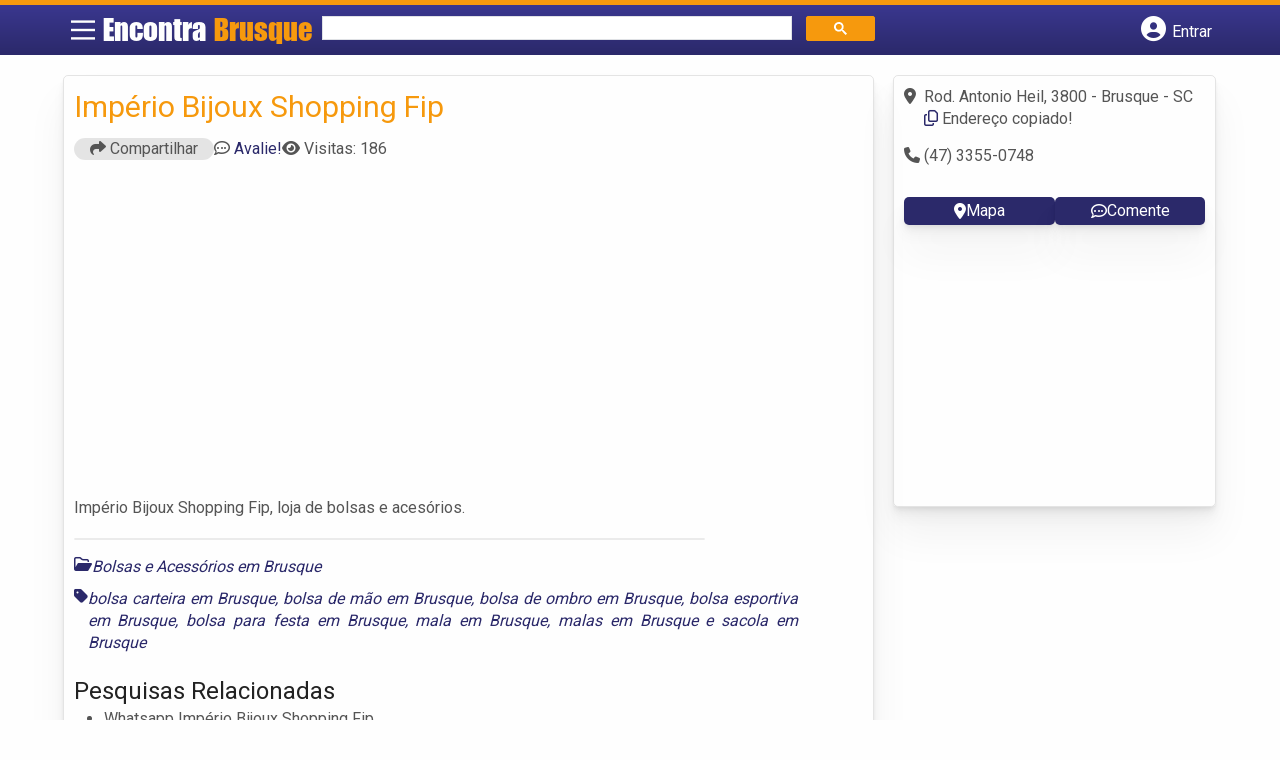

--- FILE ---
content_type: text/html; charset=UTF-8
request_url: https://syndicatedsearch.goog/afs/ads?sjk=ILuG3DDrTU%2BWKi4gncoCKA%3D%3D&adsafe=high&psid=6797195449&channel=1625272561&client=pub-5823210502176162&q=Bolsas%20e%20Acess%C3%B3rios%20em%20Brusque&r=m&type=0&oe=UTF-8&ie=UTF-8&fexp=21404%2C17300003%2C17301431%2C17301432%2C17301436%2C17301266%2C72717108%2C17301545&format=n2&ad=n2&nocache=9491769221488739&num=0&output=uds_ads_only&v=3&bsl=8&pac=0&u_his=2&u_tz=0&dt=1769221488741&u_w=1280&u_h=720&biw=1280&bih=720&psw=1280&psh=2503&frm=0&uio=-&cont=banner-busca&drt=0&jsid=csa&jsv=858536381&rurl=https%3A%2F%2Fwww.encontrabrusque.com.br%2Fempresas%2Fimperio-bijoux-shopping-fip%2F
body_size: 8376
content:
<!doctype html><html lang="en"> <head>    <meta content="NOINDEX, NOFOLLOW" name="ROBOTS"> <meta content="telephone=no" name="format-detection"> <meta content="origin" name="referrer"> <title>Ads by Google</title>   </head> <body>  <div id="adBlock">    </div>  <script nonce="3dleKieptqYkvFsnC_-yeA">window.AFS_AD_REQUEST_RETURN_TIME_ = Date.now();window.IS_GOOGLE_AFS_IFRAME_ = true;(function(){window.ad_json={"caps":[{"n":"queryId","v":"cS10aby9GfnAnboPgb2_kQc"}],"bg":{"i":"https://www.google.com/js/bg/V88ImSDOg1b-Ey3nzkrV4W67KqFgqGqLOhz7XlMESLs.js","p":"Xcnv0QSlYOQYcZvR4CABd9xP06duheIs+DrO336G5YHsMM4PtyNJYehJBr09MF1eOLMqtezB9siH3H0ru9U+G0RVZ015Yj5SkirQfkb8rwfkn6im0qqidlyIeTTiS5rwh4iqjGusidL3oqFJ9spMhxAP2d0SWyAtm+LmpUPt7GMYijdN2nIE8qNVc/5CTHHZ7cLHoWDW2qqpssUScw6KJy2GCN2qRM9UPw6j+4JfLkJzS4wS8XhBzX+JGRLJ0iZ640h3jsP3gXkTvWEn3OA148M3girJeWRTdU69806/v5BgmsFH14gIHcDTzq5IbTezSysrDyCP4/NMD8f0//fIxRrK69ZrhmeiTSSgzCy9aT3+8gu1eBGT39C2/WctibdXfi6jK5E5Ep0CBgkK5qXdoH5APdIrxMntiYz+ywjgo2YYF2+Z/me2I9envqgxBDbKkUwUybd25zG+Nod1tLAjzWAVFREvd9JfE8gdaWn7PCEn8RAy+w4r2TGlAbnrBo6NMHF/j07OLeX33xk3+Xprx9aO6845Jp9j+7R1LnOaS+JUiNMjxmX5kuuVQAjz3EgQRWFMBkIVQWJx7LJoL7S0NpeXUgwwLQCzgbMUsue8gUhpTs6LyVuvuf1kdqp9ckJjtTittIUjEIh9XNjg9CmR1UtomCi09vAHTy6v1g0s5CzO9RFH+6atQXroS5g5IT1/+zWZ2kWQz/jtkI4ezIl6ptlSrrMdcZGV0fH6eDJsJyVc0lZnjx4nqFii7KRFFGT1Pev5RM1Z1HBthQswP3vC9a2FcdgNrr1PhJWueggk+MTJsoAwCE6VAoXNFht4zgDItESdd4VJKwcDFJZl8OOLcW/5txqjBipZ17Mbjm9h3HtZ34OhdJ+VW8kHYUX/xxf9EezNbDfokLy3//0uvGDuYWPRWuLo8bwnAQC6lCPg3GA0W0uWql8uH7de86WHMaXCH/TnlFNI2svfeUqX2mXR0/cgEWgbU9wkDcYS4eAQqTvsseBqGwABYDo9DMz/iHwTeMkmu73b/6xTMqoP/[base64]/mHVn9LNdtiPbllkcmiCumkBXnvlFbKPqhPHxVzmDjea3EOU51+7fIq2P1fLoe6+BxIeD4/mcgRa+douCpgdjUHIFuKVIHFwY5ruq9YzBlKexarUvmR3kz0XT9jMETn5aAkxccnJcFnbtnUwTEdBSPd3l21CYHYbWaMTxcbsUUYNrkFD9M23920lGKF3GFPpvD399lGvusZwGKAWOSdnwRRfxS/ITMbqlHo6FbZV4x6h5mqq+lHOb4yZSL0VVgNFaSlDOhqaYPaxkptm+G+W7V5WlOadekYeAXPfuuB+fmdDTBSrYuSb8qltVhM1mY6/yLymHnVPbf4RnkmEyggu+e7tKqMbHzqaHeBLbavjR33uUHtXwsFaXTryARLTyIjCx9fl2G7658oC11jjMQsrdhtWSU6BIRpW0FA7AN7cbbpWPJhP1IkXfUbZnS5lRMEoFQC1E6Ip8hkfrhYzikvDMZXRVDgBSowrSBKyeaLudI/yzehcSdzjo1G28ZzaV6XP+pJUtiWXbKKrQOk3HFXQAi890JUYJalY5rpe3k7Hn6wVqpjHZd7o6ZGZqohjXgC0BV6EbP2le2BHwmJqGn/xFmmwLmYgSXtFpueg/XEmL75XIn8wcSRv34zC/uPbVXt8iAmdxMq1WEc+g98LBcmgE12M0nREP26QhU4zl4uPcRmEMrOxmb8EtCeQpxdUHtnQc2Bmn9kIByp73NBn8fGWJynhD4OSF4inMcjPF4OWtd6Ce+/BVJtAryFI0z+Tc5VdrL6+CBflxNP4tFMe+4DfCKMk8ec7Mex5Sjyu4e1jDZ+iIdIh71bisoTwWXtwf7sqkvj61fILaIvdtp1Os0bXGPEFDVO8OML/nP/TiaEr+c7RjXQFJUZ7eHDL3j+913/SeIbcXDzbC1T8TKYIhHx3JtO0rs0InNongPkUl7nzDj5jeq8A1NL6tzsbAmweuwNMAlTXzjz4q65QPbMuYgS/65tdwLY6zTk5yrJ3PCdtClLPQRw9nXwz3IPun3l1FG7tuXkICR96oeZoue0dYXJobm78uGIpJbslsjfk0wELQcoGt3sJKQnZU8pantt2obvCDICmIU+3BLYwA/hoPA8OEU4ynN54XNwRZR8izmqpq+lokSTYh6TKXNL9Mco2D12e/pZb4clg6RJIlgzLFkJ5jsSsTeY3u+6ZOjcJXYHtXSBlqb1lqNrwRDhnP5D72O4ehPG6LqZZeXrddBJPTEqsbcRMjZEekiYdH9X/nMZQSmaQX8dvWKPfDaM0Yjv05uuymWoHKSCLPjRKIY2CxzUvQUkXgjZBYGj/WlQ2ZjThMwj4pvGhva5WE6XihSBjm+uWqUbn4nKegiW0ANp+GGrsx/u2EdYnZsS237Bv/N/4S5G9w89jGzhUJtjmJgcQM/LihV8wzYSlCLGvxk/qUyhVtRRc0Eu/EfZ4bWyPHLeWm73mvdCCppmyorYPMmDTK7Uxt5cjWudVGzWkLgCNQJPjcGg+28aJwyZRFr9FdieJd/HCK+QjPpeWuVFVpC+l8YYyKvfrjrjhXibos42rI8cpyrtmBmHzyBnNbwPGG8Q0QQ67brJVd2gyKFZyJYuLxSnNacRg8r7izZfgr5Eo+hOnF7iQxLXKc85ZRKcamnLKhRdShXe68zj3TjAKPMBKlpuystgwwAlHjOkJKbFDj81tESM7/6skc4mZe/K3uP9Z3YLLxp7gK9iLoWjYik8IKAvJmBrU3blKTjBusr9W4PlhXKPgGa8peBQVfXhV9KBTosflKXaAFAIY8+BdjdEUYNXQwhyRPdQ8bg9G5mWLuxZF/m2/o1gRh0AiV+eLyC5907CXVNqxp+4LJUgN0OvB66jlqXOZpukvYpnKQQeyLAcU3wve9Fyu92YeBSbnaw3RUEMHszhhSUxhjlPq+Rs1x8wuQPNwaLwY4xyvPtHfXYE0rPJp4OXOEmEpQOov5XNTJXFkcjI60q/xC3yj71afDJG7XBKWQldBKh/MQJ+IXTM9WS56/KcCbnQC+z9RF85jVnXRoiKggQXtk24+78VYK+qzhaX8lHXtxKuKInhyup1Z6KqnoW7SLDHa8J7jPIJ9StguuDQzWFIxetG7/yTNttL5Q/NcKPNkOQZa/XbuSUBIMUYydRDR629YUQFkE1Z6FSlJenNFEWzrD2epBJg0H3dykg3/s4P1HE0mZF/[base64]/z90iFWSR6tBq55nKai8Ug5Bgp5KKhc/KgpVlV4VvOgAsVwG6vZVp2mndupkw39IoI+/yLvY61lrd3u6q4nwGJLKW61tKGtvkVp6wn/8/4hig4SfM2ilgl/ukjubuypexSxa1rZ6Cs+f3lferQdIQoh+N/GwWj2mEFqV/RcpeUIVJbOjumAXyXCoQ9LleOC1dBC25FRr2vY0YUK4K2jBV9uGA13xqXzY41nbQqU+0LrUe+I3LdRbfXYDXViq37d2zudor1pXyacCp/F9aeeWD4vz7OJeeMVk36ZiBfZ0oM/npuTyo6q6D+o4+qIpWxjcbwa3d6w/W23FBMGXX/zo5AppA7yL1Zj7y0gL0hhCVTYNRv2+YDB2bdmIeVNm8SeiPOWMdQBBh571Gt0Ocv3NfJsGCvswDBPvdT+zCPvKQ5OtgsE8yIgUWPvqTz3tLRcGbol/sNYhrcNOt2CRIOTupSBKPUwRRTegbOTj+G3gLnOU6Mp4K/WDxQ44MvQIraX586Rx9bTRAdF3W//womI/iKd4Pp5DmP6QXbEUf3d2q9jMHV3cHJqoneDDHb2PuNXJFUp3I8NLY6pfv/SudZ/Bn+/KK7+scp23KblhzyqU9pQMrp4+BWW/YiF02QbRPfOQkq7OyWyAtYQxA30UXTp1AAQCgJpHzuzQAPJ6broHt82fnU7G8r4GkPQ+7IbHmjFwfdQDLGdlWRkC6UoPNRZQMHtWoNBc4AIkfmu4tzHnSqB+eHPMtRBxMiSoltY1MVBTQYjtrALxCWoEr/xyzD8PNc/874SmdRKumCSqN1BEiTvoqL9XkLWaS+zyU66PcgplFr0W137WR1Qh7wOCe37yOwuW390ckOYqjIgD/oM+V4MXDNSomavhvimc7FUTqrDVMwvA5LJbtRRK4OEDG955FJjguiPBGx6ym2Ye0FeDKz16i5Q4mPQ72qOBPLoonaSqa7p8R2MrWbvb38gkC99WfBm+s083CR2gAdJBvwxu3uey0aR744lTsC4ZVHPMpAAQ/UBV0wJYcazl+zKOHqVDO/miN56sj19q0dccptantYIB98p+aFp+qF7+vIwXW5Z1XvAKJ03M8x9DXTxjKPeLoUdaAE+kB+exzDsAPye6FoRv6YBv6sbYJnP9guI5UUluqdPIymncgq/[base64]/bk8CKRsGqGV67PDIO7bcWlvwdkNoZeZM6cZY1ampRdcimMbo0yXx4LsPQgJSqeEkm6eAdV5QIlV4OVFrVMz4eDrtr6GOa7x206Mtf0Rr3iRH7VmMJVtq4fPClXbVcIPvWM/syIy4diPcV8q8WAYlj5wOtZ7YNtwFI6K/3+6ytrknwrDpGt8Lj3nDH1v7XrtdCW/dHL2FQGu2MCar8d47cQMh39aWM/lbzkRVRe4dnAxc03T8p16qH0/BoW8XBpQ2kV4Y7FjbTROyIP9kMl22yFRdsqTQYrtXCZnmbOFvPbpAVrxU6f6l1wPBCkHl0GbybHsXlQmjb5AhbIJX0//294GPtR5cHTEC68WrKDWjuIgiHf+fdRAFZieJZOZTyWLkZrtd/nNOpctbePAmnQ27ehtsoNI0HReC1C3AeqD2lW+SQSKi5zixtlJeiPuu04N7zQ/4xg7VP4D3LGpgaGFC7rkHB1MxhWS2i5L0cWxLDKrU574kRp740t2nBp4VUjjFPWIOsLZUTiGa5WQI6hScbGcEfVpjhRxKgcMU6B/8kJkPAKX9caSin3aeRlWQnv2MO/FQSStnTsykXdgaJ8Df7zKZTCz9sJY7k3rP53Wa/V7FyAYlVM4LcctCPaw9siARaek1bVqP+rvbYQJu5QUtUkKx5/pzs31Rvg2uH1v+2YMJGLORRzkLi66LN7X2lb35ZPWySnwCNCNQk5/dFlFJUri5I1s/jFa1/UnxKpHADl2Nn99NiTxwxSXZDsTWA5b2AANJ9GjiXG0YQnlpCxfGNh+8wOCPOWW7SvMD2i6J62JMsPQ2JeAWbz8WmCss6AwEIIs5R/j6BIEmMrp30mX4c2i7w6qO7Ab+mZFmEQHp/DStWazSyoImtHnH6ERgADmUiSE0Jsf3YbsoD9+v7lADYMFwbrH4umCzscv553mBuOk4IAXyD0Vpo2ljE0EDWAKIjb/AaRbmXJLicQjNH6g7Hc4fMCc0b9AdyXLifvb3X3HNl0RNWK3IyOa3RMEBlq90u9EG4NwPio5CDD3d72B7lkLccsfZzPJMt6yprWPO6x1setS/vW+1X2FOnQI96WvZ41+AsSQOwRFghLwPthJ+nOHyHyzdEGHoKzXWb206giYYv2IJjf9n4Eu3jFuQK/bWXs1q5DC1P3X/3FqQQRtuC1ZPTVBLprD9Rxmnm3Uid4nsLSBuLFjVQkR0PFLXR04ypheH/6+Y++yaH6WlRZEddgBwrL/SpMjIkXlVtOMd/VkhP50k42fXBVzT0HrBAiGnCUY4+sqUDLMBJCIS9nk70nOAtHY2KCj20N0ZQXTUI6ly1twoZfe2yMzcU2Sk6ocCsoyyU3CdZ+E4jRtpuHhIMimOwDauSrJgIV04MYpakHi89EGnObQGQDvr6nyu5tabj2to//0uK6/srw/DZt1WtlGJZG4n16Eg+DGKY3FvGgzxhW5W17NwPpEMaMLy6eH/+xxHoeU7Yz4r09bvmxI/Urnp+4N0sodQNRjj4p7IqW1USGQb/yXRMtScp90jqaVLOFPZvYpTr5tE3Orgt68dQj5i2SgKnB1qO2pHLD5Wd+ShXveAV0U130f8zTczRq9pkyU+E3fbGry3CwOidTBjgEdRnmlDg/w0Gi8AJ4HczPB1DWBO39GzEcIpkCvhc2Lvz+g5mw6WkrkMCD0QbMTJtXBRF1u7nnwAU4DnMKg1OSJSQEa7aPuNg4kX3xZd+HkHsaTwpR9BDdbt0rNoWp02jLxM1rBI74GjzDTDdFtWnLLxD/A+/O4LQBUbGlbj+GPu1ZWpR3lJwxAZ0h1jiRx740cAU7N5B/Joyd8gF1HnH5XqxfG1RLDk/8iyVjBaQHGvpCWD6hlhNd+m6D7zI+qTfNxKYzpoiSXyz7iNWuc/r68cBg0k9D8Jpkeiz7jpoOk1jZpkRtEyqHaalhrMV3///C4EEhktC6ujOEGC/k/iFb4lfwAtYEE9NKFVQ3J0baA3IYuUVqwKTCQeMMoJ84uNOWWojw0StfSySSR/k0mLsd4kYVj/CtPKhFejxQqQG9XQVC3oqi4JGdA7Ug8oZwS3O1plgcb8mbCn86e1rfEo+35mbADDGlTs4nXjLjiTZgIL0D6wTe5QDCIs5mUqu9faXtsrAy7HXRPp8rSi07QivDPUB1d8B7f2usyIHZQlDaD4bJwv2dPLFaVkO9wZrxBy1Nfs1HmmpqD5KslucTMsY2c7J/zJUSCauIZ3guyI1ArsEpnLtC7G+IOtRfOOMdOEuYiTqH6BWFCsT2n1oNwC+hbzySS/OTiXvvhRRVSmjJbSFq6gapC+CVc9whOIgH2bTZZCHFmzOrlke7h6R6qRQVMA30lmPbA9jZXJGdIypUIjl99zXtu/TWBLelfUkhzerdWoH1ir98uzTZAQr9p/0MLLt0FqhzzgB7dnbFRlI2zH10wPrIiWIDhXu/NMUDFaRWZUs2jaRKCeChD409uWO/mWkktP3xpA0RyGiOjPunc/3+ZLDQtg+xbvJ8g3J8QsEOsCyvy8QWt6tpZXO8rRffgnZNIn41WVRUADmtZSP/9i7bD1km5NKwT6JO49dGUqcJLv9IxaXY+2vbsVtihZM4PiCm8/t+3oJMp0E1dCpFf7w8FLgCtYRqp9BhxlgZjWWVDZyqBS8MjRM2+r20RyYUg11XKJNnBx78IQOM3cnWy2C1Oo/4wI45HqcpN93bwiBtOvFcm+1iHfd2uh8XJ6jfav5uzGNYKicyZDixFaRvtj9N8e5x9iCPayaC0CC8Ir4CXf4XUDAdIv/[base64]/Ah8WGpwdseX0w1rUbPmiCgxKteCIXuFgv2IY8Q4QzWxpmsPhvqd+g9/FEPEnCNPP7+4+QanK1NyH40d+8k3eVZT7UJ+qb1sV1xk8dyIU55+e7+jOPGDuu0RXT7JZRG0RD8VKJhOqCcK3qNAFxbnNQCjqmvq+KlxE+tv6LiorW1RmC5Qe7HxNYmH3vfg/AIEPNqIsp1C5L3WkybgL13BsDaK0WxKIfQjUQ/EErQF/uWu9TwJohdSwBCI7jOPkyekK5nOSlJCajMdPpvzRJaWdxBkYgozROlP1SbRfPuNQfgdratWU9sPrAjWAPKfnJnDqFKHG6YpHxiTX/eKNT7bpXiau/xN1T6M5UW5LlmzQfkjgu0WWClyMuwTCzWlTtptE0QfXN258UsKa0LYHS99EPSuW9WjgkWAKv4SoBq1hJUFzfj0wiwHR3qLBArhowRt27evqqBfohkAeiiUKTCXyvjOmqMm1DlnGi8lGFtkJVkXENx6wLsP7xoKtWVASrYFNFoHZ8L4zMVDFbwIRpe98+0IAMcONG8/2ref1uNeDED/7EihHRn2NwmcdS1rnYRPU+G8VVExKEqkX2p5uonI1ucIFSoctLLbpxupYQm8ytGg1TIkIzHtabvRcZEoMwVc2gLSatswCXXiNksMkV1J+6lQEJhL3ceBUHsR7I8a5/m56a3cBfAebZGwai6wLyPOMcAWGrZpPSvaT9gknkcmaC5rLZ1HRFonDG2Cydk5tpDuqU+A2Rcc5073Wby02itGRkRkasp523/d36atw+KZMkWt7N0BkS2ODqD7TlElnoyT/n2Z+RDAK2ttwJrGPSFKE3Ky9Hfva1+ZfFoqNMOeyhCvDljJt32/1eiaPzFaP7JuS5bvH6o3mimOVVTm9JHBR+0q/Zaa7VlntSh7IWvfQ8BFU/FiSczx1/DDfsZgQ7RyTQPbJ67FbvrKcawf2teB54FSRW2yelbj6I5R0FgdofbSvEKUt1chqak5JAPg6pAeP6yfs3HLMMAIGwIjD/Za/8ELB7iBWKwvWbD7pF9bYENJw8NzXOVYWG4BX79CiekVbF7G0dW6QNYJtmFTqaVWeUGfxY3GIVA97vbYEtsC/ErlpbxWN0lvZWQ/L2Xi81vx2xYXn4FpDLvPu5+2CfSriIIZUvy/Yuze/MNX3uR5UtZcyTE/wIASykUPTlO8iFPKaSUkngIhcmdCCUOWcwetcEv3Fffz2xCtr6oFfZ4t45ZpZsbyd4HB1MEG0FLtOVzQXSVeOzDoSSHxWJWsIySAIGhanZEEVz+g/s6hE96qKY/QZz7W9U6BvmgnD/F7coHVVlZ3/ZEcxaJjyVfN4liC0Yt+qeqNJnvNH9AX+Bu0VZ6MXp5tBIJxiyE0lhbrwMPfOjSgliC6dw0DujAgpE0nOpausFfzlq8UrDrY6FOexZESzGDURH4Ml4+Lw0EMkeCxMjl/2E+5wU1inwgBoNovq6tvXfWy1z4piegsxpl39Wa3V6e34JkofVagJlQfWktdhQIcj0FX+EVMWd/grwjODUfU6PsfnvLIEhSGGPgK5W91AOhKuUtCv6I5Id126i9wvyXfPe2h8wAmUdV3AqeweYMHngZRVlb5581i0lRoNkeyjXD5tOhZTIr9M/Dcna7KN0E7DE6lucdxuRzqKW/8RHBiXFjRsizjOkj+Uhh58U2HxuZS6Wn3U6Y3WYo6Qcq0PPuZ9N7c7MOGBMjZ0DcKP52+HTHNhuwjwQRxv39UTjcpsc2HE0Tbt6S5zMgDymyxeajnu7LJ9LG+nuSjxnmK8d/c6V6i6RTOB1OptXnt3OWg28yhmVx3jwMrZ4Fntews9O4GpKZzzOZByCsOueKznDbgmBE2f74NjF19Rk1mkVlf4FbNjLp11iU+OUtkhEkImZff2VTbxuuIwGpC6XZFFkUy2pDQfW7arKhC40f5rz/McmILZzjNilV0Eg2PadPBvXF6V3VW6JPWnvX1ul8RSwf8534f4I5LsMlY73m1o9a7hlkYHF0qgelfh/bjS0cfN41R+2hZyumKbUXbY5BjZzK1SbcXW6yGYj0Blm94DhD3OKdzou9nfBcJ/FHlN+xy8igeITY/Xf/oLB6eR5gYH6wM/rah6fWLC3aYqQXu36hzvHPjR/yMjvmzJ7DzGjQ"},"gd":{"ff":{"fd":"swap","eiell":true,"pcsbs":"44","pcsbp":"8","esb":true},"cd":{"pid":"pub-5823210502176162","eawp":"partner-pub-5823210502176162","qi":"cS10aby9GfnAnboPgb2_kQc"},"pc":{},"dc":{"d":true}}};})();</script> <script src="/adsense/search/ads.js?pac=0" type="text/javascript" nonce="3dleKieptqYkvFsnC_-yeA"></script>  </body> </html>

--- FILE ---
content_type: text/css
request_url: https://www.encontrabrusque.com.br/wp-content/themes/guia/cstm.css
body_size: -167
content:
#header{
    grid-template-columns: 3.5% 19% 47.9% 29.1%;
}

@media screen and (max-width: 865px) {
    #header{
        grid-template-columns: 40px calc(98% - 121px) 40px 40px;
    }
    .logo-wrap #logo{
        left: 2.42vw;
    }
}


/*ADICIONADOS*/
.col-md-2.vizinhos.bairro1 {
    background-image: url(assets/images/florianopolis.webp);
}

.col-md-2.vizinhos.bairro2 {
    background-image: url(assets/images/jaraguadosul.webp);
}

.col-md-2.vizinhos.bairro3 {
    background-image: url(assets/images/palhoca.webp);
}

.col-md-2.vizinhos.bairro4 {
    background-image: url(assets/images/curitiba.webp);
}

.col-md-2.vizinhos.bairro5 {
    background-image: url(assets/images/portoalegre.webp);
}
